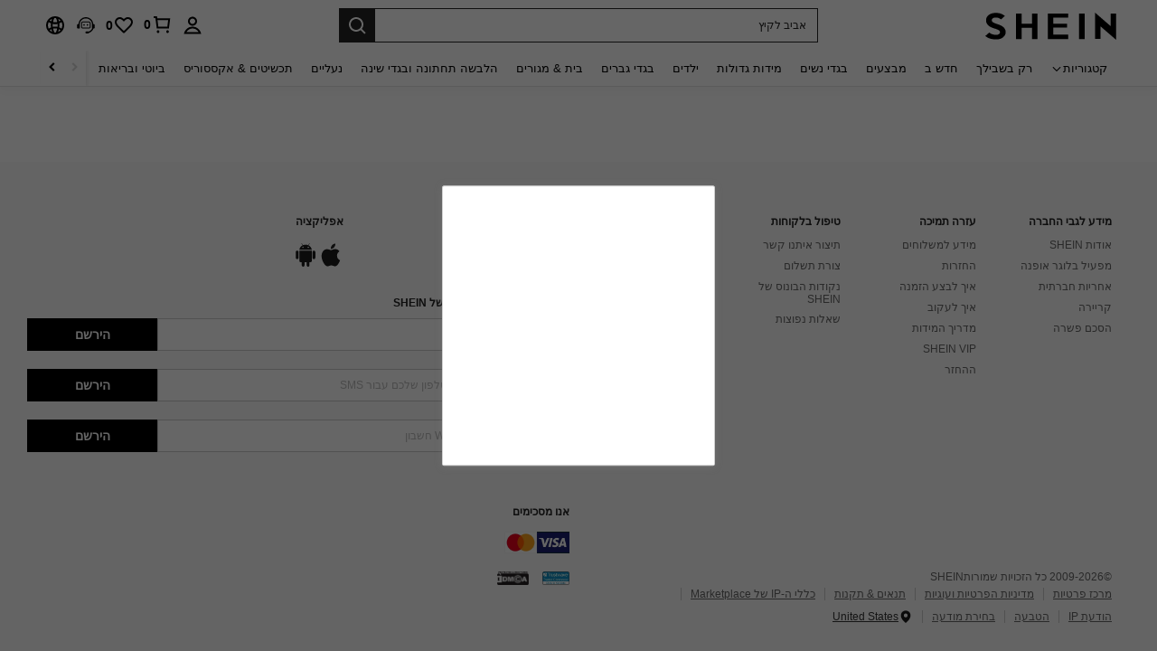

--- FILE ---
content_type: text/javascript; charset=utf-8
request_url: https://il.shein.com/devices/v3/profile/web?callback=smCB_1768844448779&organization=FPNyuLhAtVnAeldjikus&smdata=W7N7Uu94bq%2BVmrg%2BpkkKvFZgZI6vVFKHgVqKS8FrAMpgN7VD0cvTFpfDAkZeMwyq6lBLUV1YLg1VIPP4%2BKZSiPrZPeAQPtkJwq%2BBcfoKK%2FBRtILmq%2FEbuvDQeSEcqqvwtMhYnWsWYdMPIAJgiui1SwLWG4Pf7%2FH%2BculbN6U8R90ilLvIxnoDasMj6A8jtfqCRFwnDTQ9O9slsjC17D62VAMGtCauieKjg8tTDrkiiXbnB%2BYmRaCz73D0eKeaGD11Pgs2dth9LEKEBccnHaHE2rNowUYdTRcnjqkMW55ip%2Bv9gQDj6y4WN5950%2FvsPUg3sC9fpKbJ%2F7MYqfEwBaZjTy%2FiEZgqqOwQXLYwC8lFwb3d8gQ2SRfaUVaEjasxNBMoMkxFARPWSjtMy8rkflBKBOGEHeEY%2F1S8zxMoteb%2B0L06wdW4j%2BI4z9bqtdiTotrNuJnxvy3yYaZnF5En0eENxk%2BzyTCNp9D5VZMEQzWcZrEBY5lV3Z3zGfiLtuSB8BCbyLoOTZ%2FLJjlFT13HbqaLOhANv3CKCSQtA6DdVBaPIjeuF5jlijrQ47BKBmiOmce9hvkL2zUwLe4Lov0BeNfDvFDt%2B83YctAEUTXdD7SPUzNBhz58TsGawF7vRFQkuBtMm7ZDkAyeLys32fjLof9m%2FsK65AWVmRUc%2Fe25ZGSBsYpfMTQHAOg2r%2B7Yx7ikm9jj%2FnK%2BRpcORGkEXU%2BZ%2B0IuNgBnokWu1eTdE%2BYNhaYePJYkz8mSWmJ06j5MJzIMyA60HlM3rpkrJR1D%2Bn%2BRiopkhHoronPrRfZTiI6ACn3zf3QhGHQtkPrW0qkAuLp7nIyWxayKWm6Fri6yJeunKsJ0jajcIZl%2FVPPvhaz%2FROChWb4gFD8Rqhpl4s29UZYSZXb1lBioqkVBYB2Gu%2B0w%2Bgd%2BJ8GsZRFTU8hTNLkeo06z%2FyacsvcdIZzIU%2FUmu1Z2JwUUIekLit3OyWF5j0yJJhMRrSJ2uvu5RmSw23UhykEiLZirf1kIF1cwJ7UNISG1IG6zf1dtjKXfd9dCb2xL5cp7k5CKLcsxzcEK8JznYnTCCu4Ob19bhqqks3q08%2Fff%2B4A3Qi%2FPyjT4kAqmhujDpiUDuyM3wSYCiwC6ItlOb%2FZO%2BxneDXnSYvg%2F7BcEJa38wXahWnR%2BX9NpmGw%2BeqH9nd8xMJkMyztDfXe63ARaWhS%2Bc1gC%2F%2BpgSjWMtxPyr9s1gnWEwGLCN9RLDsjl4Q4AEmuSwky35vKuEkqxV8lyqt1Hw0%2FWpUsSZ7WufH6wUpdtc3jA7%2Bq2eqPs1nLKE2qUAgue4i4ky4sMAMtYee%2BEs%2FlUD9S4K0lwWf%2F%2F%2FYTTXbBoXi5txBBkTkWitSAbe1mM1bfyjstk9heNfe9Znac%2B0iqWLqzwZS2x1HEPFJ7IKBnxCQxXSsoZtVkuiXFE%3D1487577677129&os=web&version=2.0.0
body_size: -193
content:
window['smCB_1768844448779'] && smCB_1768844448779({"code":1100,"detail":{"len":"12","sign":"kqnHTg5SnnBnnV8ta/7z7A==","timestamp":"1487582755342"},"requestId":"974a98acd8f9cc0f82dcaee529e86b56"})